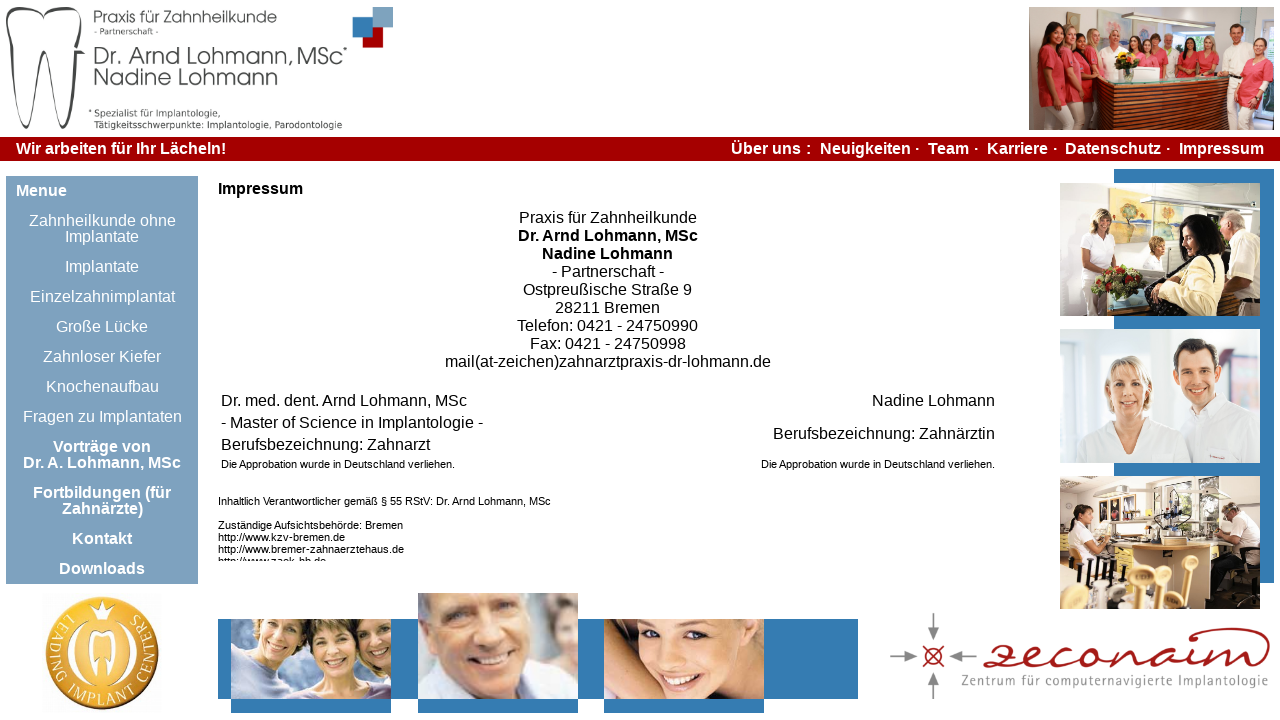

--- FILE ---
content_type: text/html; charset=UTF-8
request_url: https://www.zahnarztpraxis-dr-lohmann.de/impressum.php
body_size: 2323
content:
<!DOCTYPE HTML PUBLIC "-//W3C//DTD HTML 4.01 Transitional//EN"
          "http://www.w3.org/TR/html4/loose.dtd">
<html lang="de">
 <head> 
  <title>Impressum - Dr. Lohmann, Bremen</title>
  <!-- meta name = "viewport" content = "width = device-width"  initial-scale=1.0; -->

  <meta http-equiv="Content-Type" content="text/html; charset=utf-8" >
  <meta name="keywords" content="dr arnd lohmann, nadine lohmann, impressum">
  <meta name="description" content="Das Impressum unserer Homepage">  
  <meta name="author" content="Arnd Lohmann" >
  <meta name="copyright" content="Zahnarztpraxis Dr Lohmann">
  <meta name="revisit-after" content="after 20 days">
  <meta name="audience" content="alle">
  <meta name="robots" content="index,follow">
  <meta name="generator" content="Bluefish 2.2.10" >
  
  <meta name="viewport" content="width=device-width, initial-scale=1">
  
  <link rel="shortcut icon" href="favicon.ico" type="image/x-icon">
  <link rel="apple-touch-icon" href="http://www.zahnarztpraxis-dr-lohmann.de/apple-touch-icon.png">
  
  <style type="text/css">
   @import "style.css"; 
  </style>
 </head>
 
  

 <body bgcolor = "#FFFFFF" onload="test()">
  <div id="koerper">
    <h1>Impressum</h1>
    <div id="text">    
    <center>
    Praxis f&uuml;r Zahnheilkunde<br>
    <b>Dr. Arnd Lohmann, MSc</b><br>
    <b>Nadine Lohmann</b><br>
    - Partnerschaft -<br>
    Ostpreu&szlig;ische Stra&szlig;e 9<br>
    28211 Bremen<br>
    Telefon:  0421 - 24750990<br>
    Fax:  0421 - 24750998<br>
    mail(at-zeichen)zahnarztpraxis-dr-lohmann.de<br>
    <br>
    <table width="100%">
     <tr>
      <td>Dr. med. dent. Arnd Lohmann, MSc</td><td align="right">Nadine Lohmann</td>
     </tr>
     <tr>
      <td>- Master of Science in Implantologie -</td><td align="right" rowspan="2">Berufsbezeichnung: Zahn&auml;rztin</td>
     </tr>
     <tr>
      <td>Berufsbezeichnung: Zahnarzt</td>
     </tr>
     <tr style="font-size: 8pt">
      <td>Die Approbation wurde in Deutschland verliehen.</td><td align="right">Die Approbation wurde in Deutschland verliehen.</td>
     </tr>
    </table>
   </center>
   <p style="font-size: 8pt">
    <br>
    Inhaltlich Verantwortlicher gem&auml;&szlig; &sect; 55 RStV:  Dr. Arnd Lohmann, MSc<br>
    <br>
    Zust&auml;ndige Aufsichtsbeh&ouml;rde:  Bremen<br>
    http://www.kzv-bremen.de<br>
    http://www.bremer-zahnaerztehaus.de<br>
    http://www.zaek-hb.de<br>
   </p>
   </div>
  </div>
   
   
 	 <div id="cssmenue">
     <ul>
      <li><a href="#"><span><b>Menue</b></span></a>
       <ul>
       <center>
        <li>
                <a href="https://www.zahnarztpraxis-dr-lohmann.de/zahnmedizin.php"><span>Zahnheilkunde ohne Implantate</span></a>
          <ul>
            <li>
              <a href="https://www.zahnarztpraxis-dr-lohmann.de/prophylaxe.php"><span>Prophylaxe</span></a></li>
            <li>
                  
                <a href="https://www.zahnarztpraxis-dr-lohmann.de/parodontologie.php"><span>Parodontologie</span></a>
            </li>
            <li>
                  
                <a href="https://www.zahnarztpraxis-dr-lohmann.de/fuellungen.php"><span>F&uuml;llungen &amp; Co</span></a>   
            </li>
            <li>
                  
                <a href="https://www.zahnarztpraxis-dr-lohmann.de/kronenbruecken.php"><span>Kronen &amp; Br&uuml;cken</span></a>
            </li>
            <li>
                  
                <a href="https://www.zahnarztpraxis-dr-lohmann.de/herausnehmbar.php"><span>Herausnehmbarer Zahnersatz</span></a>
            </li>
          </ul>
        </li> 
        <li>
                           
          <a href="https://www.zahnarztpraxis-dr-lohmann.de/index.php"><span>Implantate</span></a>
        </li>
        <li>
              
            <a href="https://www.zahnarztpraxis-dr-lohmann.de/einzelzahnimplantat.php"><span>Einzelzahnimplantat</span></a>
        </li>
        <li>
              
            <a href="https://www.zahnarztpraxis-dr-lohmann.de/implantatbruecke.php"><span>Gro&szlig;e L&uuml;cke</span></a>        
        </li>
        <li>
              
            <a href="https://www.zahnarztpraxis-dr-lohmann.de/implantatprothese.php"><span>Zahnloser Kiefer</span></a>
        </li>
        <li>
              
            <a href="https://www.zahnarztpraxis-dr-lohmann.de/Knochenaufbau_Augmentation.php"><span>Knochenaufbau</span></a> 
        </li>
        <li>
              
            <a href="https://www.zahnarztpraxis-dr-lohmann.de/implantatfragen.php"><span>Fragen zu Implantaten</span></a>
        </li>
        <li>
              
            <a href="https://www.zahnarztpraxis-dr-lohmann.de/aktivitaeten.php"><span><b>Vorträge von<br> Dr. A. Lohmann, MSc</b></span></a>
        </li>
        <li>
              
            <a href="http://www.zeconaim.de"><span><b>Fortbildungen (für Zahnärzte)</span></a>
        </li>        
        <li>
              
            <a href="https://www.zahnarztpraxis-dr-lohmann.de/kontakt.php"><span>Kontakt</span></a>    
        </li>
        <li><a href="https://www.zahnarztpraxis-dr-lohmann.de/downloads.php"><span>Downloads</span></a>
                    <ul>
            <li>
              <a href="https://www.zahnarztpraxis-dr-lohmann.de/MarcusWolf/Loechel.zip" rel="nofollow">
<span>f&uuml;r Markus Wolf</span></a>
            </li>
            <li>
              <a href="https://www.zahnarztpraxis-dr-lohmann.de/warnecke/Muras.zip" rel="nofollow">
<span>f&uuml;r Dr. Warnecke</span></a>
           </li>
          </ul>
        </li>
       </center>
       </ul>
      </li>
     </ul>
   </div> 
   
   
   <div id="logo">
    <div class="logo img"><img src="logo.jpg" alt="Praxislogo" height="100%" align="left"></div>
   </div>
   
   <div id="titelbild">
    <div class="titelbild img"><img src="team.jpg" alt="Teambild" height="100%" align="right"></div>
   </div>

   <div id="fusszeile">
    <div id="bildhintergrundunten">
    </div>
    <div id="bilduntenlinks">
     <div class="bilduntenflach">
       <img src="laecheln8.jpg" alt="Zahnimplantate - eine L&ouml;sung f&uuml;r jedes Alter" width="100%" >
     </div>
     <div class="bilduntenmobil">
       <img src="nadinelohmannarndlohmann.jpg" alt="Behandler" width="100%">
     </div>
     <div class="bildrandunten">
     </div>
    </div>
     <div id="bilduntenmitte">
      <div class="bildunten">
       <img src="laecheln9.jpg" alt="Implantate f&uuml;hren zu einer verbesserten Lebensqualit&auml;t nach Zahnverlust" width="100%" >
      </div>
      <div class="bildrandunten">
      </div>
     </div>
     <div id="bilduntenrechts">
      <div class="bilduntenflach">
       <img src="laecheln6.jpg" alt="Wohlf&uuml;hlen" width="100%" >
      </div>
      <div class="bildrandunten">
      </div>
     </div>
   </div>
   
   <div id="logounten">
    <div class= "logounten img"><img src="zeconaim.png" alt="zeconaim" width="100%"></div>
   </div>

   <div id="spruchhintergrund"><div id="spruch">Wir arbeiten für Ihr L&auml;cheln!</div></div>
      <div id="balkenmenue">
    <ul>
      <li><a href="#"><span>Über uns</span><div class="punkt">:</div></a>
      <ul>
       <li><a href="https://www.zahnarztpraxis-dr-lohmann.de/news.php"><span>Neuigkeiten</span><div class="punkt">&middot;</div></a></li>
       <!--<b>&middot;</b>-->
       <li><a href="https://www.zahnarztpraxis-dr-lohmann.de/team.php"><span>Team</span><div class="punkt">&middot;</div></a></li>
       <!--<b>&middot;</b>-->
       <li><a href="https://www.zahnarztpraxis-dr-lohmann.de/karriere.php"><span>Karriere</span><div class="punkt">&middot;</div></a></li>
       <li><a href="https://www.zahnarztpraxis-dr-lohmann.de/datenschutz.php"><span>Datenschutz</span></a><div class="punkt">&middot;</div></a></li>
       <li><a href="https://www.zahnarztpraxis-dr-lohmann.de/impressum.php"><span>Impressum</span></a></li>
      </li>
      </ul>
    </ul>
   </div>
   
   <div id="medalie">    
    <div class="medalie img">
     <a href="http://www.leadingimplantcenters.com/de/klinik/dr-arnd-lohmann-msc-zahnarztpraxis-dres-lohmann/" target="_blank" title="Besuchen Sie uns auf LeadingImplantCenters.com">
      <img src="leadingimplantcenters.jpg" border="0" alt="Leading implant centers Logo">
     </a>
    </div>
   </div>

   <div id="bildhintergrundseite"> 
    <div id="bildseiteoben"> 
     <img src="empfang.jpg" alt="Willkommen" height="100%" align="right">
    </div>
    <div id="bildseitemitte">
     <img src="nadinelohmannarndlohmann.jpg" alt="Behandler" height="100%" align="right">
    </div>
    <div id="bildseiteunten">
      <img src="labor.jpg" alt="Eigenes Praxislabor" height="100%" align="right">
    </div>
   </div>
 </body>
 <!-- 1.0 -->  
</html>

--- FILE ---
content_type: text/css
request_url: https://www.zahnarztpraxis-dr-lohmann.de/style.css
body_size: 9013
content:
/* Seitenkopf allgemein */

body {margin:0px; padding:0px; height:100%; width:100%; font-family: Helvetica;}/* background-color: #555555}*/

div {border:0px solid #888;}

#logo {position: absolute; top: 1%; left:0.5%; height: 17%; width: 59%;}
 .logo img {position: absolute;
            left: 0;
            bottom: 0}
#titelbild {position: absolute; top: 1%; right:0.5%; height: 17%; width: 39%;}
 .titelbild img {position: absolute;
                 right: 0;
                 bottom: 0;
                 max-width: 100%}


#spruchhintergrund {position: absolute; top:19%; width:40%; background-color: #a50000; color: #fff; font-size: 12pt; font-weight: bold;}
#spruch{padding: .2em 1em; } 
.punkt{display: inline; padding: .2em .3em;} /* Der Middot soll im vertkalen Menue ausgeblendet werden */

/* Seitenkoerper allgemein */

#koerper {position: absolute; top: 23.5%; left: 17%; width: 61%; height: 57.5%;}/* background-color: #777777}*/
 h1 {position: static; width: 100%; font-size: medium; font-family: Helvetica}
 h2 {width: 100%; font-size: medium; font-family: Helvetica}
 #text {position: static; max-height: 85%; width:100%; overflow: auto; font-size: medium; overflow-x: hidden;}/* background-color: #999999}*/
 
#bildhintergrundseite {position:absolute; top: 23.5%; right: 0.5%; height: 57.5%; width: 120pt; background-color:#357cb2}
 #bildseiteoben {position: absolute; top: 10pt; right: 10pt; width: 160pt; height: 100pt}
 #bildseitemitte {position: absolute; top: 120pt; right: 10pt; width: 160pt; height: 100pt}
 #bildseiteunten {position: absolute; top: 230pt; right: 10pt; width: 160pt; height: 100pt}
 
/* Fusszeile */
 

#medalie {position: absolute; bottom: 1%; left: 0.5%; width: 15%; height: 17%}
 .medalie img {position: absolute; bottom: 0pt; width: 90pt; margin-left: -45pt; left: 50%;}

 
#fusszeile {position: absolute; bottom: 1%; left: 17%; width: 50%; height: 17%}
#bildhintergrundunten {position:absolute; bottom: 10pt; left: 0%; height:60pt; width:100%; background-color: #357cb2}
 #bilduntenlinks{position: absolute; bottom: 0pt; left: 10pt; width: 120pt; height: 80pt}
 #bilduntenmitte{position: absolute; bottom: 0pt; left: 150pt; width: 120pt; height: 80pt}
 #bilduntenrechts{position: absolute; bottom: 0pt; left: 290pt; width: 120pt; height: 80pt}
 .bildrandunten {position: absolute; bottom: 0pt; left: 0pt; width: 100%; height: 10pt; background-color: #357cb2}
 
 .bildunten, .bilduntenmobil{position: absolute; bottom: 10pt; left: 0pt; width: 100%; height: 80p;}
 .bilduntenflach, .bilduntenflachmobil{position: absolute;bottom: 10pt; left: 0pt; width: 100%; height: 60pt}
 .bilduntenmobil, .bilduntenflachmobil{display: none;}

#logounten {position: absolute; bottom: 1%; right: 0.5%; width: 30%; height: 17%}
 .logounten img {
    position: absolute;
    right: 0;
    bottom: 10pt
}

/* Menues */

.markierunglinks {position: absolute; left: 0pt; width: 12pt; height: 12pt; background-color: #357cb2}
.markierungrechts {position: absolute; right: 0pt; width: 12pt; height: 12pt; background-color: #357cb2}

#cssmenue,
#cssmenue ul,
#cssmenue ul li,
#cssmenue ul ul {
  position: absolute; top: 24.5%;
  background-color: #7ea2bf; font-size: medium; color: #fff;
  list-style: none; 
  margin: 0; 
  padding: 0;
  border: 0;
}



#cssmenue {left: 0.5%; width: 6%}

#cssmenue ul li,
#cssmenue ul ul {position: relative;}

#cssmenue ul {
  position: relative;
  z-index: 397; 
}
#cssmenue ul li {
  min-height: 1px;
  line-height: 1em;
  vertical-align: middle;
}
#cssmenue ul li:hover {
  position: relative; 
  z-index: 399;
  cursor: default;
}

#cssmenue ul ul {
  visibility: visible; /* hide sub menus by default */
  position: absolute;
  top: 100%;
  left: 0;
  z-index: 398; 
  width: 100%;
}
#cssmenue ul ul ul {
  visibility: hidden; /* hide sub menus by default */
  top: 0px; 
  left: 99%;
}
#cssmenue ul li:hover > ul {
  visibility: visible; /* show sub menu */
}
#cssmenue ul ul {
  top: 99%;
  left: 0px;
}

/*Darstellung*/

#cssmenue ul {
  width: 250%; /* main menu width */
  background: #efefef;
}

#cssmenue ul ul {
  width: 100%; /* sub menu width */
}
#cssmenue ul li {
  padding: 7px 10px;
  color: #fff;
}
#cssmenue ul li.hover,
#cssmenue ul li:hover {
  background: #ccc;
  }
#cssmenue ul li:hover > a {
  color: #357cb2;
  }
  
  
#cssmenue ul a:link,
#cssmenue ul a:visited {
  color: #fff;
  text-decoration: none;
}
#cssmenue ul a:hover {
  color: #fff;
}
#cssmenue ul a:active {
  color: #ffa500;
}


@media screen and (max-width: 799px){ 
 
 #balkenmenue,
 #balkenmenue ul,
 #balkenmenue ul li,
 #balkenmenue ul ul {
  position: absolute; top: 19%;
  background-color: #c50000; font-size: medium; color: #fff;
  list-style: none; 
  margin: 0; 
  padding: 0;
  border: 0;
 }

 #balkenmenue {right: 0%}

 #balkenmenue ul li,
 #balkenmenue ul ul {position: relative;}

 #balkenmenue ul {
  position: relative;
  z-index: 397; 
 }
 #balkenmenue ul li {
  min-height: 1px;
  line-height: 1em;
  vertical-align: middle;
 }
 #balkenmenue ul li:hover {
  position: relative; 
  z-index: 399;
  cursor: default;
 }

 #balkenmenue ul ul {
  visibility: visible; /* hide sub menus by default */
  position: absolute;
  top: 100%;
  right: 0%;
  z-index: 398; 
  width: 100%;
 }
 #balkenmenue ul ul ul {
  visibility: hidden; /* hide sub menus by default */
  top: 0px; 
  right: 99%;
 }
 #balkenmenue ul li:hover > ul {
  visibility: visible; /* show sub menu */
 }
 #balkenmenue ul ul {
  top: 99%;
  right: 0px;
 }

 /*Darstellung*/

 #balkenmenue {width: 50%; text-align: right; font-weight: bold;}

 #balkenmenue ul {
  width: 100%; /* main menu width */
  background: #efefef;
 }

 #balkenmenue ul ul {
  width: 100%; /* sub menu width */
 }
 #balkenmenue ul li {
  padding: 7px 10px;
  color: #fff;
 }
 #balkenmenue ul li.hover,
 #balkenmenue ul li:hover {
  background: #ccc;
 }
 #balkenmenue ul li:hover > a {
  color: #357cb2;
 }
  
  
 #balkenmenue ul a:link,
 #balkenmenue ul a:visited {
  color: #fff;
  text-decoration: none;
 }
 #balkenmenue ul a:hover {
  color: #fff;
 }
 #balkenmenue ul a:active {
  color: #ffa500;
 }

 #balkenmenue ul ul {visibility: hidden;} /* hide sub menus by default */
 #balkenmenue ul {width: 100%}
 #balkenmenue {top: 24.5%}
 #balkenmenue,
 #balkenmenue ul,
 #balkenmenue ul li,
 #balkenmenue ul ul {background-color: #7ea2bf; font-size: medium;}
 #spruchhintergrund {width: 100%}
 
 #balkenmenue ul li, {
   top: 0%;
   right: 100%;}	
}

@media screen and (min-width: 800px){
 #balkenmenue {position: absolute; top: 19%; right: 0%; width:60%;
               list-style-type: none; 
               margin: 0;
               padding: .2em 1em;
               text-align: right;
               background-color: #a50000;}
 
 #balkenmenue ul{list-style-type: none;}
 
 #balkenmenue ul, #balkenmenue ul li, #balkenmenue ul ul{list-style-type: none; 
               margin: 0;
               padding: 0}
                
 #balkenmenue ul ul,             
 #balkenmenue ul ul li a{font-size: medium; color: #fff; font-weight: bold; text-decoration: none;}
 #balkenmenue ul li a{font-size: medium; color: #fff; font-weight: bold; text-decoration: none;} 
 
 #balkenmenue ul ul, #balkenmenue ul li{display: inline;}
}

/* Veränderung bei Bildschirmbreiten bis 639px (Mobil) */ 

 
@media screen and (max-width: 639px) {
	
 
 #koerper {top: 29%; height: 49.5%; left: 1%; width: 98%}

 /* In der Fußzeile wird nur das Mobilbild dargestellt (Abschalten der anderen Bilder bei max-width 799px), der Bildrand  wird reduziert*/ 
 #fusszeile {width: 40%}

 #logounten{width: 40%}
 
 
 /* Der Middot im Balkenmenue wird versteckt */
}


/* Anderungen für Bildschirmbreiten bis 799pt Mobil und Mobil querformat */

@media screen and (max-width: 799px) {
   /* Bilder an der Seite fallen weg */
  #bildhintergrundseite{display: none;}
  #bildseiteoben{display: none;}
  #bildseitemitte{display: none;}
  #bildseiteunten{display: none;}

  /* Inder Fußzeile wirden das milltere und linke Bild abgeschaltet*/
#bildhintergrundunten{height: 30pt; bottom: 5pt;}
 #bilduntenlinks{width: 90pt;}


 .bildrandunten{height: 5pt;}
   
  #bilduntenmitte{display: none;}
  #bilduntenrechts{display: none;}
  
   .bildunten, .bilduntenmobil{height: 60pt;}
 .bilduntenflach, .bilduntenflachmobil{height: 40pt}
 .bildunten, .bilduntenflach{display: none;}
 .bilduntenmobil, .bilduntenflachmobil{display: inline; bottom: 5pt;}
  
  
  
  .logounten img{bottom: 5pt;}
  .medalie img {width: 45pt; margin-left: -22.5pt;}


  /* Titelbild fällt weg */
  #titelbild {visibility: hidden}
	

  #cssmenue ul ul {visibility: hidden;} /* hide sub menus by default */
  #cssmenue {left: 0%; width: 50%}
  #cssmenue ul {width: 100%}
  
  .punkt{display: none;}
  
}

/* Anderungen für Bildschirmbreiten von 640 px bis 799pt Mobil querformat */

@media screen and (min-width: 640px) and (max-width: 800px) {

 #spruchhintergrund {top: 1%; left: 40%; width: 60%}
 #cssmenue, #balkenmenue{ top: 10%; width: 30%}
 #cssmenue{left: 40%;}
 #koerper {top: 18%; height: 49.5%; left: 1%; width: 98%}

 #text{font-size: 8pt}
} 
